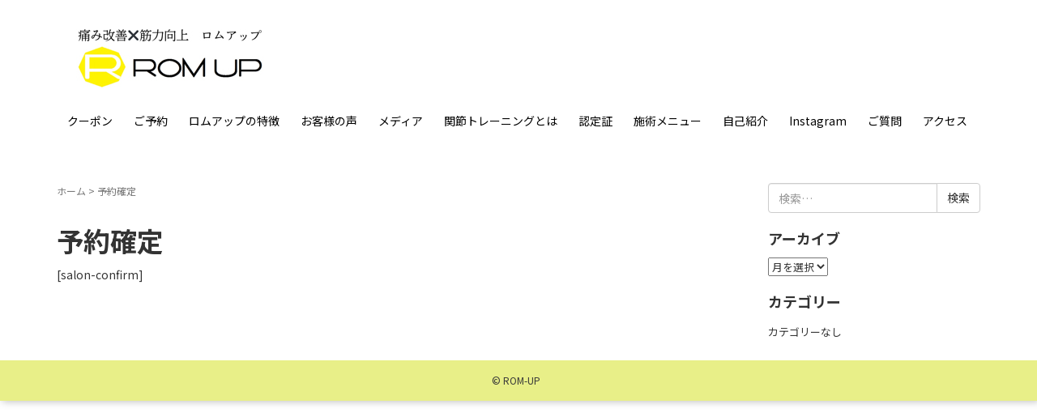

--- FILE ---
content_type: text/css
request_url: https://www.rom-up.com/wp/wp-content/themes/habakiri-child/style.css?ver=6.4.7
body_size: 4466
content:
/*
Theme Name: habakiri Child
Theme URI: http://habakiri.2inc.org/en/
Template: habakiri
Author: inc2734
Author URI: http://2inc.org
Description: Habakiri is the simple theme based on Bootstrap 3. This theme's goal is to create a responsive, bootstrap based WordPress theme quickly. The design is very simple, easy to create of child theme. Features are, 100% responsive layouts, the Glyphicons, Genericons, Font Awesome icons, 7 page templates, 8 header design patterns, many color settings, a lot of hooks, related posts, minified CSS and JavaScript, Sass and PHP Class in functions.php.
Tags: white,fixed-layout,fluid-layout,responsive-layout,one-column,two-columns,left-sidebar,right-sidebar,editor-style,sticky-post,microformats,featured-images,custom-colors,custom-menu,custom-background,custom-colors
Version: 2.5.2.1699316677
Updated: 2023-11-07 09:24:37

*/
/* 2024年改修 */
.up-margin{margin-top:50px;}

.main-visual {/*親div*/
  position: relative;/*相対配置*/
font-size:16px;
  }

.main-visual p {
  position: absolute;/*絶対配置*/
  color: white;/*文字は白に*/
  top: 1%;
  left: 2%;
  color: #d90a66;
font-size:16rem;
filter: drop-shadow(1px 1px 1px rgba(0,0,0,0.3));
  }
.bottom-margin{margin-bottom:50px;}

.section{margin-top:50px;}

.main-visual img {width: 100%;}
@media not all and (min-width: 768px) {
.main-visual p {
font-size:3.2rem;
top: 1%;
left: 1%;
	}
  }

body {
  font-family: 'Noto Sans JP', sans-serif;
}

.top01 {
  width: 100%;
}

.top01-inner {
  padding: 1em;
}

h1.toparea {
  font-size: 4em;
  font-weight: 600;
  text-align: center;
  max-width: 940px;
  margin: 1em auto;
  background: #f7f7f7;
  padding: .4em;
  border-radius: 9999px;
}

.top01 h2 {
  max-width: 1300px;
  font-weight: 500;
  text-align: center;
  margin: 0 auto;
  font-size: 120px;
}

h1.toparea02 {
  font-size: 6em;
  font-weight: 600;
  text-align: center;
  max-width: 1020px;
  margin: 0 auto;
}

.lage-text {
  font-size: 1.6em;
  color: #d90a66;
}

.lage-text_02 {
  font-size: 1.2em;
  color: #d90a66;
}

.wf-sawa {
  font-family: "Sawarabi Mincho";
}

.content02 {
  width: 100%;
  height: 1690px;
  background: url(https://www.rom-up.com/wp/wp-content/uploads/rom01.png) no-repeat top left;
  background-size: cover;
  position: relative;
}

.content02 .h3_back {
  position: absolute;
  right: 100px;
  top: 100px;
  background: rgba(255, 255, 255, .6);
  border-radius: 6px;
  padding: 10px;
  max-width: 800px;
}

.content02 h3 {
  font-size: 400%;
  font-family: "Sawarabi Mincho";
  word-break: break-word;
}

@media (max-width: 1750px) {
  .content02 h3 {
    font-size: 300%;
  }
  .content02 {
    height: 1200px;
  }
}

@media (max-width: 1280px) {
  .content02 h3 {
    font-size: 250%;
  }
  .content02 {
    height: 900px;
  }
}

@media (max-width: 1200px) {
  .top01 {
    font-size: .6em;
  }
  .top01-inner {
    width: 90%;
    margin: 0 auto;
  }
}

@media (max-width: 1080px) {
  .content02 h3 {
    font-size: 160%;
  }
}

@media (max-width: 980px) {
  span.block {
    display: block;
  }
}

@media (max-width: 1295px) {
  .top01 h2 {
    font-size: 70px;
  }
}

@media (max-width: 768px) {
  .top01 h2 {
    font-size: 34px;
  }
  .site-branding img {
    width: 80%;
  }
}

@media (max-width: 628px) {
  .content02 {
    background-position: 15%;
  }
}

h1.toparea02 {
  font-size: 4em;
}

.ttl {
  width: 100%;
  position: relative;
  color: #3e3e3e;
  text-align: center;
  padding: 30px;
  background-color: #c6d8ce;
  margin: 0;
  font-weight: 500 !important;
}

.ttl::after {
  width: 0;
  height: 0;
  position: absolute;
  top: 100%;
  left: 50%;
  margin: 0 0 0 -50px;
  border: 50px solid transparent;
  border-top-color: #c6d8ce;
  content: '';
}

h2.nayami {
  font-size: 64px;
  margin-top: 1em;
}

.dot-text {
  padding-top: .4em;
  background-position: top left -2px;
  background-repeat: repeat-x;
  background-size: 1.0em .3em;
  background-image: radial-gradient(.15em .15em at center center, orange, orange 100%, transparent);
}

.muscle {
  max-width: 920px;
  font-size: 24px;
  margin: 1em auto;
}

.red {
  color: #e20e0e;
  font-weight: 600;
}

.blue {
  color: #294fb1;
  font-weight: 600;
}

.media .col3 {
  display: flex;
}

.media .col3 li {
  width: calc(100% / 3);
}

.media ul, .media li {
  padding-left: 0;
  margin-top: 0;
  margin-bottom: 0;
  list-style: none;
}

.media li {
  text-align: center;
  padding: 20px 0;
}

.media li img {
  width: 100%;
}

.circle-1, .circle-2, .circle-3, .circle-4 {
  color: #fff;
  padding: 10%;
  width: 50%;
  height: 500px;
  margin: 0 -15px;
  position: relative;
}

.circle-font {
  font-size: 2.8em;
  font-family: "Sawarabi Mincho";
  line-height: 1.2;
}

.circle-1 p, .circle-2 p, .circle-3 p, .circle-4 p {
  position: absolute;
  top: 50%;
  left: 50%;
  transform: translate(-50%, -50%);
}

.circle-1 {
  background: #f66 url(https://www.rom-up.com/wp/wp-content/uploads/circle-1.png) no-repeat;
  border-radius: 50% 50% 50% 70%/50% 50% 70% 60%;
  background-position: center 50px;
}

.circle-2 {
  background: #f92 url(https://www.rom-up.com/wp/wp-content/uploads/circle-2.png) no-repeat;
  border-radius: 80% 30% 50% 50%/50%;
  background-position: center 50px;
}

.circle-3 {
  background: #ffc400 url(https://www.rom-up.com/wp/wp-content/uploads/circle-3.png) no-repeat;
  border-radius: 40% 40% 50% 40%/30% 50% 50% 50%;
  background-position: center 50px;
}

.circle-4 {
  background: #f62 url(https://www.rom-up.com/wp/wp-content/uploads/circle-4.png) no-repeat;
  border-radius: 80% 30% 50% 50%/50%;
  background-position: center 50px;
}

.wrapper {
  width: 90%;
  display: flex;
  justify-content: center;
  padding: 20px;
  margin: 0 auto;
}

.wrapper-margin {
  margin-top: -100px;
}

.line-erea h3 {
  font-size: 3.6em;
  text-align: center;
}

@media (max-width: 1650px) {
  .circle-font {
    font-size: 2.0em;
  }
}

@media (max-width: 1320px) {
  .circle-font {
    font-size: 1.7em;
  }
}

@media (max-width: 768px) {
  .wrapper {
    width: 98%;
  }
  .circle-font {
    font-size: 1.4em;
  }
  .wrapper-margin {
    margin-top: -60px;
  }
  .mobile-block {
    display: block;
  }
  .circle-1, .circle-2, .circle-3, .circle-4 {
    color: #fff;
    padding: 2%;
    width: 50%;
    height: 260px;
    margin: 0 -15px;
  }
  .wrapper {
    width: 99%;
    padding: 5px;
  }
  .wrapper p {
    font-size: .8em;
    width: 70%;
    margin-top: .5em;
  }
  .circle-1 {
    background-size: 50px;
  }
  .circle-2, .circle-3, .circle-4 {
    background-size: 55px;
  }
  .circle-1 p, .circle-2 p, .circle-3 p, .circle-4 p {
    top: 55%;
    left: 50%;
    transform: translate(-50%, -55%);
  }
  h2.nayami {
    font-size: 32px;
  }
  .lage {
    font-size: 24px;
  }
  .line-erea h3 {
    font-size: 2.0em;
  }
}

.heading04 {
  display: flex;
  justify-content: center;
  align-items: center;
  font-size: 26px;
  text-align: center;
}

.heading04::before, .heading04::after {
  content: '';
  width: 3px;
  height: 60px;
  background-color: #d90b66;
}

.heading04::before {
  margin-right: 30px;
  transform: rotate(-35deg)
}

.heading04::after {
  margin-left: 30px;
  transform: rotate(35deg)
}

.wrap {
  display: flex;
  justify-content: space-between;
  flex-wrap: wrap;
}

.item {
  padding: 30px;
  width: 32%;
  background-color: #fff;
}

@media not all and (min-width: 768px) {
  .item {
    width: 100%;
  }
  .item:not(:last-child) {
    margin-bottom: 30px;
  }
  .heading04 {
    font-size: 20px;
  }
  .wrap h2 {
    font-size: 1.6em;
  }
}

.circle {
  border-radius: 50%;
  width: 300px;
  height: 300px;
  object-fit: cover;
  border: 3px solid #999;
  padding: 3px;
}

.circle-a {
  object-position: 0 0;
}

.gray-back {
  background: #f7f7f7;
}

.rev {
  display: flex;
}

.revew-inner {
  background: #fff;
  padding: 2em;
}

.inner-padding {
  padding: 1em;
}

.revew-contents {
  display: flex;
  flex-wrap: wrap;
  width: 100%;
}

.revew-item-ster {
  width: 100%;
  text-align: center;
}

.revew-item {
  width: calc(100% / 3);
  padding: 20px 10px;
}

.revew-item-mobile {
  width: calc(100% / 2);
  padding: 20px 10px;
  text-align: center;
}

.pcdisp-off {
  display: none;
}

@media screen and (max-width: 545px) {
  .pcdisp-off {
    display: block;
  }
  .mobaile-off {
    display: none;
  }
}

.score {
  font-size: 1.0em;
  font-weight: 600;
}

.profile {
  font-size: 1.2em;
  font-weight: 600;
  margin-top: .5em;
}

.nicname {
  font-size: 1.2em;
  font-weight: 600;
}

.star-rating {
  display: flex;
  position: relative;
  height: 24px;
  line-height: 1;
  width: 128px;
  margin: 0 auto;
}

.star-rating span {
  display: inline-block;
  width: 24px;
  height: 24px;
}

.star-rating span:not(:first-child) {
  margin-left: 2px
}

.star-rating>span {
  background: url(https://www.rom-up.com/wp/wp-content/uploads/icon_star_edge.png) no-repeat 0 0;
  background-size: 24px 24px
}

.star-rating-front {
  position: absolute;
  top: 0;
  left: 0;
  height: 24px;
  overflow: hidden;
  white-space: nowrap
}

.star-rating-front>span {
  background: url(https://www.rom-up.com/wp/wp-content/uploads/icon_star.png) no-repeat 0 0;
  background-size: 24px 24px
}


/*評価1の時*/

.star-rating-1 .star-rating-front {
  width: 24px;
}


/*評価1.5の時*/

.star-rating-15 .star-rating-front {
  width: 38px;
}


/*評価2の時*/

.star-rating-2 .star-rating-front {
  width: 50px;
}


/*評価5の時*/

.star-rating-50 .star-rating-front {
  width: 128px;
}

hr {
  border: none;
  border-bottom: 1px solid #333;
  margin: 0;
}

ul.coment {
  padding: 0;
  margin: 10px 0;
  list-style-type: none;
  font-size: 1.2em;
}

ul.coment li {
  line-height: 2.4em;
}

ul.coment li span {
  background: #f7f7f7;
  font-weight: 600;
  padding: .4em;
  margin-right: 1em;
  width: 100px;
}

.block {
  display: block;
}

.lage_lage {
  font-size: 30px;
}

.lage3 {
  font-size: 60px;
}

.pkin-text {
  color: #d90a66;
}

.premium-box {
  margin: 1em 0;
}

.premium {
  background: #d90a66;
  color: #fff;
  padding: .2em;
  border-radius: 6px;
}

.wf-roundedmplus1c {
  font-family: "M PLUS Rounded 1c";
}

.small {
  font-size: .6em;
  font-weight: 800;
}

h2.flashu {
  font-size: 2.0em;
}

p.flashup {
  font-size: 2.0em;
}

p.mechanism {
  font-size: 1.4em;
}

.lines {
background: #89ce6c;
color: #fff;
max-width: 1024px;
margin: 100px auto 0;
text-align: center;

padding-top:1em;
}
.lines h3{margin-bottom:0px !important;font-size:2.4em;}
.cupon {
  margin-top: 50px;
}

.menus {
  margin-bottom: 30px;
}

.menus_item {
  margin-bottom: 15px;
  text-align: center;
}

.menus_item_inner {
  background: #fff;
  height: 100%;
  box-shadow: 0 1px 3px 0 rgba(0, 0, 0, .3);
  border-radius: 8px;
  position: relative;
}

.menus_item_inner a {
  position: absolute;
  top: 0;
  left: 0;
  width: 100%;
  height: 100%;
}

.menus_item_inner .plice {
  color: #ff0000;
  font-size: 1.6em;
  font-weight: 600;
}

.menus_item img {
  border-radius: 8px 8px 0 0;
}

.course_btn {
  background: #dde949;
  padding: 1em;
  border-radius: 0 0 8px 8px;
  font-size: 1.2em;
  font-weight: 600;
}

.course_btn a:hove {
  background: #e9fa6a;
  color: #fff;
}

div.image_circle {
  width: 400px;
  height: 400px;
  border-radius: 50%;
  background-image: url("https://www.rom-up.com/wp/wp-content/uploads/profile02.jpg");
  background-size: 90%;
  background-position: top center;
  margin: 0 auto;
}

.name {
  font-size: 1.4em;
  color: #3e3e3e;
  font-weight: 600;
  margin-top: .5em;
}

.menus_item_inner_box {
  padding: 2em;
}

.menus_item h3 {
  font-family: "Sawarabi Mincho";
  border-bottom: 2px solid #ccc;
  padding-bottom: .2em;
  font-size: 1.6em;
}

ul.squ {
  list-style-type: square;
  background: #fff;
  padding: .2em .6em;
  border-radius: 6px;
  list-style-position: inside;
}

.profiles p {
  font-size: 1.2em;
  width: 96%;
  margin: 10px auto;
}

#sp_easy_accordion-1699873129 {
  margin-top: 1em;
}

.access .col {
  padding: 15px;
}

@media screen and (min-width: 768px) {
  .access .row {
    display: flex;
    margin-top: 2em;
  }
  .access .row .box {
    width: 50%;
  }
  .access .row.reverse {
    flex-direction: row-reverse;
  }
}

.access .inner {
  padding: .5em;
}

@media screen and (max-width: 768px) {
  h1.toparea {
    font-size: 2em;
  }
  h1.toparea02 {
    font-size: 2em;
  }
  .inner-padding {
    padding: .2em;
  }
  .lage3 {
    font-size: 40px;
  }
  .ttl {
    font-size: 26px;
  }
  h2.flashu {
    font-size: 1.6em;
  }
  p.flashup {
    font-size: 1.2em;
  }
  p.mechanism {
    font-size: .6em;
  }
  .menus_item h3 {
    font-size: 1.4em;
  }
  div.image_circle {
    width: 300px;
    height: 300px;
    background-position: 80% -50px;
  }
  #wpfront-scroll-top-container img {
    width: 80% !important;
    height: 80% !important;
  }
  .footer {
    margin-bottom: 60px !important;
  }
  .circle {
    width: 260px;
    height: 260px;
  }
  div.image_circle {
    width: 300px;
    height: 300px;
    background-position: 10px 20px;
  }
}

.background_btn03 {
  position: relative;
  width: 100%;
  max-width: 350px;
  /* ボタンの幅 */
  color: #fff;
  /* 文字色 */
  font-weight: 600;
  background: #d90a66;
  /* 背景色 */
  transition: all 0.5s;
  text-decoration: none;
  text-align: center;
  display: inline-block;
  padding: 1em 2em;
  font-size: 24px;
}


/* マウスオーバーした際のデザイン */

.background_btn03::after {
  content: '';
  position: absolute;
  top: 0;
  left: 0;
  width: 100%;
  height: 100%;
  transition: all 0.4s;
  border: 2px solid #d90a66;
  /* 枠の色 */
  transform: scale(1.5, 1.5);
  opacity: 0;
  z-index: 1;
}

.background_btn03:hover {
  background: #fff;
  /* 背景色 */
  text-decoration: none;
  color: #fa76b0;
}

.background_btn03:hover::after {
  opacity: 1;
  transform: scale(1, 1);
}

a.btn_20 {
  display: block;
  text-align: center;
  vertical-align: middle;
  text-decoration: none;
  width: 320px;
  margin: auto;
  padding: 1.6rem 2rem;
  font-weight: bold;
  border: 2px solid #00b900;
  background: #00b900;
  color: #fff;
  border-radius: 5px;
  transition: 0.5s;
  animation: move_b 2s infinite;
  font-size: 1.6em;
}

.btn-box {
  max-width: 760px;
  margin: 0 auto;
}

.image-margin {
  margin-bottom: 30px;
}

@keyframes move_b {
  0% {
    transform: translate(4px, 0px);
  }
  5% {
    transform: translate(-4px, 0px);
  }
  10% {
    transform: translate(4px, 0px);
  }
  15% {
    transform: translate(-4px, 0px);
  }
  20% {
    transform: translate(4px, 0px);
  }
  25% {
    transform: translate(-4px, 0px);
  }
  30% {
    transform: translate(0px, 0px);
  }
}

a.btn_20:hover {
  color: #00b900;
  background: #fff;
}

.access .col3 {
  display: flex;
  flex-wrap: wrap;
}

.access .col3 li {
  width: calc(100% / 2);
}

.access ul, .access li {
  padding-left: 0;
  margin-top: 0;
  margin-bottom: 0;
  list-style: none;
}

.access li {
  text-align: center;
  padding: 0;
  border: 1px solid #fff;
}

.instabox {
  margin: 1em auto;
  max-width: 500px;
}

.copyright {
  background: #e8ef88;
  text-align: center;
}

@media (min-width: 768px) {
  .bottom-menu {
    display: none;
  }
}


/*スマホの時だけ*/

@media(max-width: 768px) {
  .mini-text {
    font-size: 9px;
  }
  /*文字大きさ*/
  ul.bottom-menu {
    position: fixed;
    left: 0;
    bottom:80px;
    width: 100%;
    height: 62px;
    /*高さ*/
    margin: 0;
    padding: 0;
    background-color: #f5f5f5;
    /*背景色*/
    border-top: 2px solid #808080;
    /*バーの上の線*/
    /*バーの下の線*/
    z-index: 30;
  }
  ul.bottom-menu li {
    float: left;
    width: 25%;
    background-color: #f5f5f5;
    list-style-type: none;
    text-align: center;
    font-size: 25px;
  }
  .bottom-menu li a {
    display: block;
    color: #808080;
    /*アイコン＆文字の色*/
    padding-top: 10px;
    padding-bottom: 5px;
    line-height: 10px;
    text-decoration: none;
  }
  .bottom-menu li a:hover {
    color: #a9a9a9;
    /*マウスオーバー時の色*/
  }
  /* === 展開メニュー === */
  ul.menu-second-level {
    visibility: hidden;
    opacity: 0;
    z-index: 1;
  }
  ul.menu-second-level li a {
    border-top: 1px dashed #a9a9a9;
    /*展開の枠点線*/
    font-size: 15px;
    /*展開メニューの文字サイズ*/
    line-height: 30px;
    /*文字の縦幅*/
  }
  .menu-second-level li a:hover {
    height: 100%;
    background: lightgrey;
    /*マウスオーバーの色*/
  }
  li.menu-width-max ul.menu-second-level {
    position: absolute;
    bottom: 47px;
    /*高さ*/
    left: 0;
    box-sizing: border-box;
    width: 100%;
    padding: 0;
  }
  li.menu-width-max:hover ul.menu-second-level {
    bottom: 47px;
    /*高さ*/
    visibility: visible;
    opacity: 1;
  }
  li.menu-width-max ul.menu-second-level li {
    float: left;
    width: 100%;
    border: none;
  }
  .kakko02 h2 {
    padding-bottom: 10px;
  }
  .conts_box .inner {
    padding: .5em;
  }
  /*ボトムメニュー付けたのでフッタを底上げする*/
#footer{margin-bottom:139px !important;}
	
  .col5 li {
    width: calc(33% - 10px / 3);
  }
  .mobile-font-size {
    font-size: .8em !important;
  }
  .mobile-size {
    width: 40%;
  }
  .software {
    width: 100%;
  }
}

.tos-close {
  display: none;
}

.minus-margin {
  padding-bottom: 0 !important;
}

--- FILE ---
content_type: text/css
request_url: https://www.rom-up.com/wp/wp-content/themes/habakiri-child/style.css?ver=20240228231134
body_size: 4443
content:
/*
Theme Name: habakiri Child
Theme URI: http://habakiri.2inc.org/en/
Template: habakiri
Author: inc2734
Author URI: http://2inc.org
Description: Habakiri is the simple theme based on Bootstrap 3. This theme's goal is to create a responsive, bootstrap based WordPress theme quickly. The design is very simple, easy to create of child theme. Features are, 100% responsive layouts, the Glyphicons, Genericons, Font Awesome icons, 7 page templates, 8 header design patterns, many color settings, a lot of hooks, related posts, minified CSS and JavaScript, Sass and PHP Class in functions.php.
Tags: white,fixed-layout,fluid-layout,responsive-layout,one-column,two-columns,left-sidebar,right-sidebar,editor-style,sticky-post,microformats,featured-images,custom-colors,custom-menu,custom-background,custom-colors
Version: 2.5.2.1699316677
Updated: 2023-11-07 09:24:37

*/
/* 2024年改修 */
.up-margin{margin-top:50px;}

.main-visual {/*親div*/
  position: relative;/*相対配置*/
font-size:16px;
  }

.main-visual p {
  position: absolute;/*絶対配置*/
  color: white;/*文字は白に*/
  top: 1%;
  left: 2%;
  color: #d90a66;
font-size:16rem;
filter: drop-shadow(1px 1px 1px rgba(0,0,0,0.3));
  }
.bottom-margin{margin-bottom:50px;}

.section{margin-top:50px;}

.main-visual img {width: 100%;}
@media not all and (min-width: 768px) {
.main-visual p {
font-size:3.2rem;
top: 1%;
left: 1%;
	}
  }

body {
  font-family: 'Noto Sans JP', sans-serif;
}

.top01 {
  width: 100%;
}

.top01-inner {
  padding: 1em;
}

h1.toparea {
  font-size: 4em;
  font-weight: 600;
  text-align: center;
  max-width: 940px;
  margin: 1em auto;
  background: #f7f7f7;
  padding: .4em;
  border-radius: 9999px;
}

.top01 h2 {
  max-width: 1300px;
  font-weight: 500;
  text-align: center;
  margin: 0 auto;
  font-size: 120px;
}

h1.toparea02 {
  font-size: 6em;
  font-weight: 600;
  text-align: center;
  max-width: 1020px;
  margin: 0 auto;
}

.lage-text {
  font-size: 1.6em;
  color: #d90a66;
}

.lage-text_02 {
  font-size: 1.2em;
  color: #d90a66;
}

.wf-sawa {
  font-family: "Sawarabi Mincho";
}

.content02 {
  width: 100%;
  height: 1690px;
  background: url(https://www.rom-up.com/wp/wp-content/uploads/rom01.png) no-repeat top left;
  background-size: cover;
  position: relative;
}

.content02 .h3_back {
  position: absolute;
  right: 100px;
  top: 100px;
  background: rgba(255, 255, 255, .6);
  border-radius: 6px;
  padding: 10px;
  max-width: 800px;
}

.content02 h3 {
  font-size: 400%;
  font-family: "Sawarabi Mincho";
  word-break: break-word;
}

@media (max-width: 1750px) {
  .content02 h3 {
    font-size: 300%;
  }
  .content02 {
    height: 1200px;
  }
}

@media (max-width: 1280px) {
  .content02 h3 {
    font-size: 250%;
  }
  .content02 {
    height: 900px;
  }
}

@media (max-width: 1200px) {
  .top01 {
    font-size: .6em;
  }
  .top01-inner {
    width: 90%;
    margin: 0 auto;
  }
}

@media (max-width: 1080px) {
  .content02 h3 {
    font-size: 160%;
  }
}

@media (max-width: 980px) {
  span.block {
    display: block;
  }
}

@media (max-width: 1295px) {
  .top01 h2 {
    font-size: 70px;
  }
}

@media (max-width: 768px) {
  .top01 h2 {
    font-size: 34px;
  }
  .site-branding img {
    width: 80%;
  }
}

@media (max-width: 628px) {
  .content02 {
    background-position: 15%;
  }
}

h1.toparea02 {
  font-size: 4em;
}

.ttl {
  width: 100%;
  position: relative;
  color: #3e3e3e;
  text-align: center;
  padding: 30px;
  background-color: #c6d8ce;
  margin: 0;
  font-weight: 500 !important;
}

.ttl::after {
  width: 0;
  height: 0;
  position: absolute;
  top: 100%;
  left: 50%;
  margin: 0 0 0 -50px;
  border: 50px solid transparent;
  border-top-color: #c6d8ce;
  content: '';
}

h2.nayami {
  font-size: 64px;
  margin-top: 1em;
}

.dot-text {
  padding-top: .4em;
  background-position: top left -2px;
  background-repeat: repeat-x;
  background-size: 1.0em .3em;
  background-image: radial-gradient(.15em .15em at center center, orange, orange 100%, transparent);
}

.muscle {
  max-width: 920px;
  font-size: 24px;
  margin: 1em auto;
}

.red {
  color: #e20e0e;
  font-weight: 600;
}

.blue {
  color: #294fb1;
  font-weight: 600;
}

.media .col3 {
  display: flex;
}

.media .col3 li {
  width: calc(100% / 3);
}

.media ul, .media li {
  padding-left: 0;
  margin-top: 0;
  margin-bottom: 0;
  list-style: none;
}

.media li {
  text-align: center;
  padding: 20px 0;
}

.media li img {
  width: 100%;
}

.circle-1, .circle-2, .circle-3, .circle-4 {
  color: #fff;
  padding: 10%;
  width: 50%;
  height: 500px;
  margin: 0 -15px;
  position: relative;
}

.circle-font {
  font-size: 2.8em;
  font-family: "Sawarabi Mincho";
  line-height: 1.2;
}

.circle-1 p, .circle-2 p, .circle-3 p, .circle-4 p {
  position: absolute;
  top: 50%;
  left: 50%;
  transform: translate(-50%, -50%);
}

.circle-1 {
  background: #f66 url(https://www.rom-up.com/wp/wp-content/uploads/circle-1.png) no-repeat;
  border-radius: 50% 50% 50% 70%/50% 50% 70% 60%;
  background-position: center 50px;
}

.circle-2 {
  background: #f92 url(https://www.rom-up.com/wp/wp-content/uploads/circle-2.png) no-repeat;
  border-radius: 80% 30% 50% 50%/50%;
  background-position: center 50px;
}

.circle-3 {
  background: #ffc400 url(https://www.rom-up.com/wp/wp-content/uploads/circle-3.png) no-repeat;
  border-radius: 40% 40% 50% 40%/30% 50% 50% 50%;
  background-position: center 50px;
}

.circle-4 {
  background: #f62 url(https://www.rom-up.com/wp/wp-content/uploads/circle-4.png) no-repeat;
  border-radius: 80% 30% 50% 50%/50%;
  background-position: center 50px;
}

.wrapper {
  width: 90%;
  display: flex;
  justify-content: center;
  padding: 20px;
  margin: 0 auto;
}

.wrapper-margin {
  margin-top: -100px;
}

.line-erea h3 {
  font-size: 3.6em;
  text-align: center;
}

@media (max-width: 1650px) {
  .circle-font {
    font-size: 2.0em;
  }
}

@media (max-width: 1320px) {
  .circle-font {
    font-size: 1.7em;
  }
}

@media (max-width: 768px) {
  .wrapper {
    width: 98%;
  }
  .circle-font {
    font-size: 1.4em;
  }
  .wrapper-margin {
    margin-top: -60px;
  }
  .mobile-block {
    display: block;
  }
  .circle-1, .circle-2, .circle-3, .circle-4 {
    color: #fff;
    padding: 2%;
    width: 50%;
    height: 260px;
    margin: 0 -15px;
  }
  .wrapper {
    width: 99%;
    padding: 5px;
  }
  .wrapper p {
    font-size: .8em;
    width: 70%;
    margin-top: .5em;
  }
  .circle-1 {
    background-size: 50px;
  }
  .circle-2, .circle-3, .circle-4 {
    background-size: 55px;
  }
  .circle-1 p, .circle-2 p, .circle-3 p, .circle-4 p {
    top: 55%;
    left: 50%;
    transform: translate(-50%, -55%);
  }
  h2.nayami {
    font-size: 32px;
  }
  .lage {
    font-size: 24px;
  }
  .line-erea h3 {
    font-size: 2.0em;
  }
}

.heading04 {
  display: flex;
  justify-content: center;
  align-items: center;
  font-size: 26px;
  text-align: center;
}

.heading04::before, .heading04::after {
  content: '';
  width: 3px;
  height: 60px;
  background-color: #d90b66;
}

.heading04::before {
  margin-right: 30px;
  transform: rotate(-35deg)
}

.heading04::after {
  margin-left: 30px;
  transform: rotate(35deg)
}

.wrap {
  display: flex;
  justify-content: space-between;
  flex-wrap: wrap;
}

.item {
  padding: 30px;
  width: 32%;
  background-color: #fff;
}

@media not all and (min-width: 768px) {
  .item {
    width: 100%;
  }
  .item:not(:last-child) {
    margin-bottom: 30px;
  }
  .heading04 {
    font-size: 20px;
  }
  .wrap h2 {
    font-size: 1.6em;
  }
}

.circle {
  border-radius: 50%;
  width: 300px;
  height: 300px;
  object-fit: cover;
  border: 3px solid #999;
  padding: 3px;
}

.circle-a {
  object-position: 0 0;
}

.gray-back {
  background: #f7f7f7;
}

.rev {
  display: flex;
}

.revew-inner {
  background: #fff;
  padding: 2em;
}

.inner-padding {
  padding: 1em;
}

.revew-contents {
  display: flex;
  flex-wrap: wrap;
  width: 100%;
}

.revew-item-ster {
  width: 100%;
  text-align: center;
}

.revew-item {
  width: calc(100% / 3);
  padding: 20px 10px;
}

.revew-item-mobile {
  width: calc(100% / 2);
  padding: 20px 10px;
  text-align: center;
}

.pcdisp-off {
  display: none;
}

@media screen and (max-width: 545px) {
  .pcdisp-off {
    display: block;
  }
  .mobaile-off {
    display: none;
  }
}

.score {
  font-size: 1.0em;
  font-weight: 600;
}

.profile {
  font-size: 1.2em;
  font-weight: 600;
  margin-top: .5em;
}

.nicname {
  font-size: 1.2em;
  font-weight: 600;
}

.star-rating {
  display: flex;
  position: relative;
  height: 24px;
  line-height: 1;
  width: 128px;
  margin: 0 auto;
}

.star-rating span {
  display: inline-block;
  width: 24px;
  height: 24px;
}

.star-rating span:not(:first-child) {
  margin-left: 2px
}

.star-rating>span {
  background: url(https://www.rom-up.com/wp/wp-content/uploads/icon_star_edge.png) no-repeat 0 0;
  background-size: 24px 24px
}

.star-rating-front {
  position: absolute;
  top: 0;
  left: 0;
  height: 24px;
  overflow: hidden;
  white-space: nowrap
}

.star-rating-front>span {
  background: url(https://www.rom-up.com/wp/wp-content/uploads/icon_star.png) no-repeat 0 0;
  background-size: 24px 24px
}


/*評価1の時*/

.star-rating-1 .star-rating-front {
  width: 24px;
}


/*評価1.5の時*/

.star-rating-15 .star-rating-front {
  width: 38px;
}


/*評価2の時*/

.star-rating-2 .star-rating-front {
  width: 50px;
}


/*評価5の時*/

.star-rating-50 .star-rating-front {
  width: 128px;
}

hr {
  border: none;
  border-bottom: 1px solid #333;
  margin: 0;
}

ul.coment {
  padding: 0;
  margin: 10px 0;
  list-style-type: none;
  font-size: 1.2em;
}

ul.coment li {
  line-height: 2.4em;
}

ul.coment li span {
  background: #f7f7f7;
  font-weight: 600;
  padding: .4em;
  margin-right: 1em;
  width: 100px;
}

.block {
  display: block;
}

.lage_lage {
  font-size: 30px;
}

.lage3 {
  font-size: 60px;
}

.pkin-text {
  color: #d90a66;
}

.premium-box {
  margin: 1em 0;
}

.premium {
  background: #d90a66;
  color: #fff;
  padding: .2em;
  border-radius: 6px;
}

.wf-roundedmplus1c {
  font-family: "M PLUS Rounded 1c";
}

.small {
  font-size: .6em;
  font-weight: 800;
}

h2.flashu {
  font-size: 2.0em;
}

p.flashup {
  font-size: 2.0em;
}

p.mechanism {
  font-size: 1.4em;
}

.lines {
background: #89ce6c;
color: #fff;
max-width: 1024px;
margin: 100px auto 0;
text-align: center;

padding-top:1em;
}
.lines h3{margin-bottom:0px !important;font-size:2.4em;}
.cupon {
  margin-top: 50px;
}

.menus {
  margin-bottom: 30px;
}

.menus_item {
  margin-bottom: 15px;
  text-align: center;
}

.menus_item_inner {
  background: #fff;
  height: 100%;
  box-shadow: 0 1px 3px 0 rgba(0, 0, 0, .3);
  border-radius: 8px;
  position: relative;
}

.menus_item_inner a {
  position: absolute;
  top: 0;
  left: 0;
  width: 100%;
  height: 100%;
}

.menus_item_inner .plice {
  color: #ff0000;
  font-size: 1.6em;
  font-weight: 600;
}

.menus_item img {
  border-radius: 8px 8px 0 0;
}

.course_btn {
  background: #dde949;
  padding: 1em;
  border-radius: 0 0 8px 8px;
  font-size: 1.2em;
  font-weight: 600;
}

.course_btn a:hove {
  background: #e9fa6a;
  color: #fff;
}

div.image_circle {
  width: 400px;
  height: 400px;
  border-radius: 50%;
  background-image: url("https://www.rom-up.com/wp/wp-content/uploads/profile02.jpg");
  background-size: 90%;
  background-position: top center;
  margin: 0 auto;
}

.name {
  font-size: 1.4em;
  color: #3e3e3e;
  font-weight: 600;
  margin-top: .5em;
}

.menus_item_inner_box {
  padding: 2em;
}

.menus_item h3 {
  font-family: "Sawarabi Mincho";
  border-bottom: 2px solid #ccc;
  padding-bottom: .2em;
  font-size: 1.6em;
}

ul.squ {
  list-style-type: square;
  background: #fff;
  padding: .2em .6em;
  border-radius: 6px;
  list-style-position: inside;
}

.profiles p {
  font-size: 1.2em;
  width: 96%;
  margin: 10px auto;
}

#sp_easy_accordion-1699873129 {
  margin-top: 1em;
}

.access .col {
  padding: 15px;
}

@media screen and (min-width: 768px) {
  .access .row {
    display: flex;
    margin-top: 2em;
  }
  .access .row .box {
    width: 50%;
  }
  .access .row.reverse {
    flex-direction: row-reverse;
  }
}

.access .inner {
  padding: .5em;
}

@media screen and (max-width: 768px) {
  h1.toparea {
    font-size: 2em;
  }
  h1.toparea02 {
    font-size: 2em;
  }
  .inner-padding {
    padding: .2em;
  }
  .lage3 {
    font-size: 40px;
  }
  .ttl {
    font-size: 26px;
  }
  h2.flashu {
    font-size: 1.6em;
  }
  p.flashup {
    font-size: 1.2em;
  }
  p.mechanism {
    font-size: .6em;
  }
  .menus_item h3 {
    font-size: 1.4em;
  }
  div.image_circle {
    width: 300px;
    height: 300px;
    background-position: 80% -50px;
  }
  #wpfront-scroll-top-container img {
    width: 80% !important;
    height: 80% !important;
  }
  .footer {
    margin-bottom: 60px !important;
  }
  .circle {
    width: 260px;
    height: 260px;
  }
  div.image_circle {
    width: 300px;
    height: 300px;
    background-position: 10px 20px;
  }
}

.background_btn03 {
  position: relative;
  width: 100%;
  max-width: 350px;
  /* ボタンの幅 */
  color: #fff;
  /* 文字色 */
  font-weight: 600;
  background: #d90a66;
  /* 背景色 */
  transition: all 0.5s;
  text-decoration: none;
  text-align: center;
  display: inline-block;
  padding: 1em 2em;
  font-size: 24px;
}


/* マウスオーバーした際のデザイン */

.background_btn03::after {
  content: '';
  position: absolute;
  top: 0;
  left: 0;
  width: 100%;
  height: 100%;
  transition: all 0.4s;
  border: 2px solid #d90a66;
  /* 枠の色 */
  transform: scale(1.5, 1.5);
  opacity: 0;
  z-index: 1;
}

.background_btn03:hover {
  background: #fff;
  /* 背景色 */
  text-decoration: none;
  color: #fa76b0;
}

.background_btn03:hover::after {
  opacity: 1;
  transform: scale(1, 1);
}

a.btn_20 {
  display: block;
  text-align: center;
  vertical-align: middle;
  text-decoration: none;
  width: 320px;
  margin: auto;
  padding: 1.6rem 2rem;
  font-weight: bold;
  border: 2px solid #00b900;
  background: #00b900;
  color: #fff;
  border-radius: 5px;
  transition: 0.5s;
  animation: move_b 2s infinite;
  font-size: 1.6em;
}

.btn-box {
  max-width: 760px;
  margin: 0 auto;
}

.image-margin {
  margin-bottom: 30px;
}

@keyframes move_b {
  0% {
    transform: translate(4px, 0px);
  }
  5% {
    transform: translate(-4px, 0px);
  }
  10% {
    transform: translate(4px, 0px);
  }
  15% {
    transform: translate(-4px, 0px);
  }
  20% {
    transform: translate(4px, 0px);
  }
  25% {
    transform: translate(-4px, 0px);
  }
  30% {
    transform: translate(0px, 0px);
  }
}

a.btn_20:hover {
  color: #00b900;
  background: #fff;
}

.access .col3 {
  display: flex;
  flex-wrap: wrap;
}

.access .col3 li {
  width: calc(100% / 2);
}

.access ul, .access li {
  padding-left: 0;
  margin-top: 0;
  margin-bottom: 0;
  list-style: none;
}

.access li {
  text-align: center;
  padding: 0;
  border: 1px solid #fff;
}

.instabox {
  margin: 1em auto;
  max-width: 500px;
}

.copyright {
  background: #e8ef88;
  text-align: center;
}

@media (min-width: 768px) {
  .bottom-menu {
    display: none;
  }
}


/*スマホの時だけ*/

@media(max-width: 768px) {
  .mini-text {
    font-size: 9px;
  }
  /*文字大きさ*/
  ul.bottom-menu {
    position: fixed;
    left: 0;
    bottom:80px;
    width: 100%;
    height: 62px;
    /*高さ*/
    margin: 0;
    padding: 0;
    background-color: #f5f5f5;
    /*背景色*/
    border-top: 2px solid #808080;
    /*バーの上の線*/
    /*バーの下の線*/
    z-index: 30;
  }
  ul.bottom-menu li {
    float: left;
    width: 25%;
    background-color: #f5f5f5;
    list-style-type: none;
    text-align: center;
    font-size: 25px;
  }
  .bottom-menu li a {
    display: block;
    color: #808080;
    /*アイコン＆文字の色*/
    padding-top: 10px;
    padding-bottom: 5px;
    line-height: 10px;
    text-decoration: none;
  }
  .bottom-menu li a:hover {
    color: #a9a9a9;
    /*マウスオーバー時の色*/
  }
  /* === 展開メニュー === */
  ul.menu-second-level {
    visibility: hidden;
    opacity: 0;
    z-index: 1;
  }
  ul.menu-second-level li a {
    border-top: 1px dashed #a9a9a9;
    /*展開の枠点線*/
    font-size: 15px;
    /*展開メニューの文字サイズ*/
    line-height: 30px;
    /*文字の縦幅*/
  }
  .menu-second-level li a:hover {
    height: 100%;
    background: lightgrey;
    /*マウスオーバーの色*/
  }
  li.menu-width-max ul.menu-second-level {
    position: absolute;
    bottom: 47px;
    /*高さ*/
    left: 0;
    box-sizing: border-box;
    width: 100%;
    padding: 0;
  }
  li.menu-width-max:hover ul.menu-second-level {
    bottom: 47px;
    /*高さ*/
    visibility: visible;
    opacity: 1;
  }
  li.menu-width-max ul.menu-second-level li {
    float: left;
    width: 100%;
    border: none;
  }
  .kakko02 h2 {
    padding-bottom: 10px;
  }
  .conts_box .inner {
    padding: .5em;
  }
  /*ボトムメニュー付けたのでフッタを底上げする*/
#footer{margin-bottom:139px !important;}
	
  .col5 li {
    width: calc(33% - 10px / 3);
  }
  .mobile-font-size {
    font-size: .8em !important;
  }
  .mobile-size {
    width: 40%;
  }
  .software {
    width: 100%;
  }
}

.tos-close {
  display: none;
}

.minus-margin {
  padding-bottom: 0 !important;
}